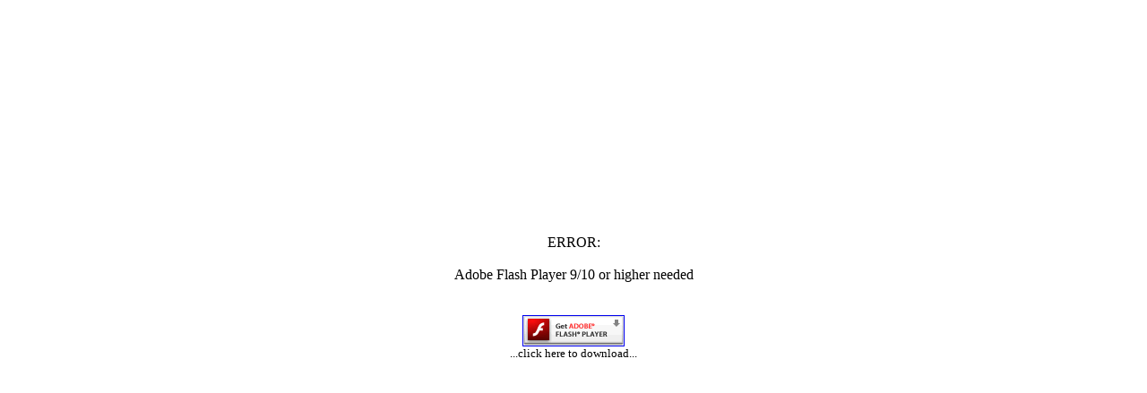

--- FILE ---
content_type: text/html
request_url: https://www.panoramablog.eu/media/ausztria/karinthia/karinthia.html
body_size: 635
content:
<html>
<head>
	<meta http-equiv="Content-Type" content="text/html; charset=ISO-8859-1"/> 
	<title>Panoramablog Panoramas - Karinthia</title>
	<meta name="viewport" content="target-densitydpi=device-dpi, width=device-width, initial-scale=1.0, minimum-scale=1.0, maximum-scale=1.0, user-scalable=no"/>
	<meta name="apple-mobile-web-app-capable" content="yes"/>
	<meta name="title" content="Karinthia"/>
    <meta name="description" content="2007"/>
	<meta property="og:type" content="article" />
	<meta property="fb:page_id" content="172178902834176" />
	<meta property="og:url" content="http://www.panoramablog.eu/media/ausztria/karinthia/karinthia.html" />		
	<meta property="og:image" content="http://www.panoramablog.eu/media/ausztria/karinthia/karinthia.jpg" />
	<meta property="og:video" content="http://www.panoramablog.eu/media/ausztria/karinthia/karinthia.swf?xml=http://www.panoramablog.eu/media/ausztria/karinthia/karinthia.xml" />
	<meta property="og:video:height" content="265" />
	<meta property="og:video:width" content="400" />
	<meta property="og:video:type" content="application/x-shockwave-flash" />
        <style type="text/css">
            * {
                padding: 0;
                margin: 0;
            }
            html, body {
                height: 100%;
            }
            #container {
                min-height: 100%;
                width: 100%;
                margin: 0 auto;
            }
            * html #container {
                height: 100%;
            }
        </style>
</head>
<body>
	<script src="swfobject/swfkrpano.js"></script>
        <div id="container">            
            <div id="panoDIV" style="height:100%;">
                    <script>
                    embedpano({target:"panoDIV",swf:"karinthia.swf",width:"100%",height:"100%",allowFullScreen:"true"});
                    </script>
                    <noscript>
                            <div id="tour">
                                    <object width="100%" height="100%">
                                            <embed src="karinthia.swf" width="100%" height="100%" allowFullScreen="true">
                                            </embed>
                                    </object>
                            </div>
                    </noscript>
            </div>
        </div>
</body>
</html>



--- FILE ---
content_type: application/javascript
request_url: https://www.panoramablog.eu/media/ausztria/karinthia/swfobject/swfkrpano.js
body_size: 4776
content:
/*
	krpano Flash/HTML5 Embedding script
	krpano 1.0.8.14 (build 2011-05-20)

	usage informations:
		http://krpano.com/docu/swfkrpanojs/

	this script has the SWFObject v1.5 script embedded:
		SWFObject v1.5: Flash Player detection and embed - http://blog.deconcept.com/swfobject/
		SWFObject is (c) 2007 Geoff Stearns and is released under the MIT License:
		http://www.opensource.org/licenses/mit-license.php
*/
if(typeof(deconcept)=="undefined"){var deconcept=new Object();}if(typeof(deconcept.util)=="undefined"){deconcept.util=new Object();}if(typeof(deconcept.SWFObjectUtil)=="undefined"){deconcept.SWFObjectUtil=new Object();}deconcept.SWFObject=function(_1,id,w,h,_5,c,_7,_8,_9,_a){if(!document.getElementById){return;}this.DETECT_KEY=_a?_a:"detectflash";this.skipDetect=deconcept.util.getRequestParameter(this.DETECT_KEY);this.params=new Object();this.variables=new Object();this.attributes=new Array();if(_1){this.setAttribute("swf",_1);}if(id){this.setAttribute("id",id);}if(w){this.setAttribute("width",w);}if(h){this.setAttribute("height",h);}if(_5){this.setAttribute("version",new deconcept.PlayerVersion(_5.toString().split(".")));}this.installedVer=deconcept.SWFObjectUtil.getPlayerVersion();if(!window.opera&&document.all&&this.installedVer.major>7){deconcept.SWFObject.doPrepUnload=true;}if(c){this.addParam("bgcolor",c);}var q=_7?_7:"high";
this.addParam("quality",q);this.setAttribute("useExpressInstall",false);this.setAttribute("doExpressInstall",false);var _c=(_8)?_8:window.location;this.setAttribute("xiRedirectUrl",_c);this.setAttribute("redirectUrl","");if(_9){this.setAttribute("redirectUrl",_9);}};deconcept.SWFObject.prototype={useExpressInstall:function(_d){this.xiSWFPath=!_d?"expressinstall.swf":_d;this.setAttribute("useExpressInstall",true);},setAttribute:function(_e,_f){this.attributes[_e]=_f;},getAttribute:function(_10){return this.attributes[_10];},addParam:function(_11,_12){this.params[_11]=_12;},getParams:function(){return this.params;},addVariable:function(_13,_14){this.variables[_13]=_14;},getVariable:function(_15){return this.variables[_15];},getVariables:function(){return this.variables;},getVariablePairs:function(){var _16=new Array();var key;var _18=this.getVariables();for(key in _18){_16[_16.length]=key+"="+_18[key];}return _16;},getSWFHTML:function(){var _19="";if(navigator.plugins&&navigator.mimeTypes&&navigator.mimeTypes.length){if(this.getAttribute("doExpressInstall")){this.addVariable("MMplayerType","PlugIn");
this.setAttribute("swf",this.xiSWFPath);}_19="<embed type=\"application/x-shockwave-flash\" src=\""+this.getAttribute("swf")+"\" width=\""+this.getAttribute("width")+"\" height=\""+this.getAttribute("height")+"\" style=\""+this.getAttribute("style")+"\"";_19+=" id=\""+this.getAttribute("id")+"\" name=\""+this.getAttribute("id")+"\" ";var _1a=this.getParams();for(var key in _1a){_19+=[key]+"=\""+_1a[key]+"\" ";}var _1c=this.getVariablePairs().join("&");if(_1c.length>0){_19+="flashvars=\""+_1c+"\"";}_19+="/>";}else{if(this.getAttribute("doExpressInstall")){this.addVariable("MMplayerType","ActiveX");this.setAttribute("swf",this.xiSWFPath);}_19="<object id=\""+this.getAttribute("id")+"\" classid=\"clsid:D27CDB6E-AE6D-11cf-96B8-444553540000\" width=\""+this.getAttribute("width")+"\" height=\""+this.getAttribute("height")+"\" style=\""+this.getAttribute("style")+"\">";_19+="<param name=\"movie\" value=\""+this.getAttribute("swf")+"\" />";var _1d=this.getParams();for(var key in _1d){_19+="<param name=\""+key+"\" value=\""+_1d[key]+"\" />";}var _1f=this.getVariablePairs().join("&");
if(_1f.length>0){_19+="<param name=\"flashvars\" value=\""+_1f+"\" />";}_19+="</object>";}return _19;},write:function(_20){if(this.getAttribute("useExpressInstall")){var _21=new deconcept.PlayerVersion([6,0,65]);if(this.installedVer.versionIsValid(_21)&&!this.installedVer.versionIsValid(this.getAttribute("version"))){this.setAttribute("doExpressInstall",true);this.addVariable("MMredirectURL",escape(this.getAttribute("xiRedirectUrl")));document.title=document.title.slice(0,47)+" - Flash Player Installation";this.addVariable("MMdoctitle",document.title);}}if(this.skipDetect||this.getAttribute("doExpressInstall")||this.installedVer.versionIsValid(this.getAttribute("version"))){var n=(typeof _20=="string")?document.getElementById(_20):_20;n.innerHTML=this.getSWFHTML();return true;}else{if(this.getAttribute("redirectUrl")!=""){document.location.replace(this.getAttribute("redirectUrl"));}}return false;}};deconcept.SWFObjectUtil.getPlayerVersion=function(){var _23=new deconcept.PlayerVersion([0,0,0]);if(navigator.plugins&&navigator.mimeTypes.length){var x=navigator.plugins["Shockwave Flash"];
if(x&&x.description){_23=new deconcept.PlayerVersion(x.description.replace(/([a-zA-Z]|\s)+/,"").replace(/(\s+r|\s+b[0-9]+)/,".").split("."));}}else{if(navigator.userAgent&&navigator.userAgent.indexOf("Windows CE")>=0){var axo=1;var _26=3;while(axo){try{_26++;axo=new ActiveXObject("ShockwaveFlash.ShockwaveFlash."+_26);_23=new deconcept.PlayerVersion([_26,0,0]);}catch(e){axo=null;}}}else{try{var axo=new ActiveXObject("ShockwaveFlash.ShockwaveFlash.7");}catch(e){try{var axo=new ActiveXObject("ShockwaveFlash.ShockwaveFlash.6");_23=new deconcept.PlayerVersion([6,0,21]);axo.AllowScriptAccess="always";}catch(e){if(_23.major==6){return _23;}}try{axo=new ActiveXObject("ShockwaveFlash.ShockwaveFlash");}catch(e){}}if(axo!=null){_23=new deconcept.PlayerVersion(axo.GetVariable("$version").split(" ")[1].split(","));}}}return _23;};deconcept.PlayerVersion=function(_29){this.major=_29[0]!=null?parseInt(_29[0]):0;this.minor=_29[1]!=null?parseInt(_29[1]):0;this.rev=_29[2]!=null?parseInt(_29[2]):0;};
deconcept.PlayerVersion.prototype.versionIsValid=function(fv){if(this.major<fv.major){return false;}if(this.major>fv.major){return true;}if(this.minor<fv.minor){return false;}if(this.minor>fv.minor){return true;}if(this.rev<fv.rev){return false;}return true;};deconcept.util={getRequestParameter:function(_2b){var q=document.location.search||document.location.hash;if(_2b==null){return q;}if(q){var _2d=q.substring(1).split("&");for(var i=0;i<_2d.length;i++){if(_2d[i].substring(0,_2d[i].indexOf("="))==_2b){return _2d[i].substring((_2d[i].indexOf("=")+1));}}}return "";}};deconcept.SWFObjectUtil.cleanupSWFs=function(){var _2f=document.getElementsByTagName("OBJECT");for(var i=_2f.length-1;i>=0;i--){_2f[i].style.display="none";for(var x in _2f[i]){if(typeof _2f[i][x]=="function"){_2f[i][x]=function(){};}}}};if(deconcept.SWFObject.doPrepUnload){if(!deconcept.unloadSet){deconcept.SWFObjectUtil.prepUnload=function(){__flash_unloadHandler=function(){};__flash_savedUnloadHandler=function(){};window.attachEvent("onunload",deconcept.SWFObjectUtil.cleanupSWFs);};
window.attachEvent("onbeforeunload",deconcept.SWFObjectUtil.prepUnload);deconcept.unloadSet=true;}}if(!document.getElementById&&document.all){document.getElementById=function(id){return document.all[id];};}var getQueryParamValue=deconcept.util.getRequestParameter;var FlashObject=deconcept.SWFObject;var SWFObject=deconcept.SWFObject;
function SWFkrpanoMouseWheel(a){SWFkrpanoMouseWheel.isMac=navigator.appVersion.toLowerCase().indexOf("mac")!=-1;var b=String(a.params.wmode).toLowerCase();this.wmodefix=b=="opaque"||b=="transparent";this.so=a;this.init()}
SWFkrpanoMouseWheel.prototype={init:function(){if(!SWFkrpanoMouseWheel.instances){SWFkrpanoMouseWheel.instances=[];window.addEventListener&&window.addEventListener("DOMMouseScroll",SWFkrpanoMouseWheel_wheelEvent,false);if(window.opera)window.attachEvent("onmousewheel",SWFkrpanoMouseWheel_wheelEvent);else window.onmousewheel=document.onmousewheel=SWFkrpanoMouseWheel_wheelEvent;if(SWFkrpanoMouseWheel.isMac||this.wmodefix){document.onmouseup=SWFkrpanoMouseWheel_upEvent;var a=window.onload;window.onload=
typeof window.onload!="function"?SWFkrpanoMouseWheel_registerEvents_delayed:function(){a();SWFkrpanoMouseWheel_registerEvents_delayed()}}}SWFkrpanoMouseWheel.instances.push(this)},handleMacWheel:function(a){var b=document[this.so.getAttribute("id")];b&&b.externalMouseEvent&&b.externalMouseEvent(a)},hasWheelEvent:function(){var a=document[this.so.getAttribute("id")];if(a&&a.get)return a.get("has_mousewheel_event()")=="true";return false}};
function SWFkrpanoMouseWheel_registerEvents_delayed(){setTimeout(SWFkrpanoMouseWheel_registerEvents,1E3)}
function SWFkrpanoMouseWheel_registerEvents(){var a=0,b=SWFkrpanoMouseWheel.instances.length;for(a=0;a<b;a++){var d=SWFkrpanoMouseWheel.instances[a].so,c=d.getAttribute("id");if(c=document[c]){c.wmodefix=SWFkrpanoMouseWheel.instances[a].wmodefix;if(window.opera&&SWFkrpanoMouseWheel.isMac)if(b==1)SWFkrpanoMouseWheel.overobj=d.getAttribute("id");c.onclick=SWFkrpanoMouseWheel_overEvent;c.onmouseover=SWFkrpanoMouseWheel_overEvent;c.onmouseout=SWFkrpanoMouseWheel_outEvent;if(c.wmodefix)if(c.enable_mousewheel_js_bugfix){c.enable_mousewheel_js_bugfix();
c.jsmwfix_on=true}}}}function SWFkrpanoMouseWheel_overEvent(a){if(a=a&&a.target&&a.target.id?a.target.id:this.id){var b=document[a];SWFkrpanoMouseWheel.overobj=a;if(b.wmodefix)if(b.jsmwfix_on!=true)if(b.enable_mousewheel_js_bugfix){b.enable_mousewheel_js_bugfix();b.jsmwfix_on=true}}}function SWFkrpanoMouseWheel_outEvent(){SWFkrpanoMouseWheel.overobj=null}
function SWFkrpanoMouseWheel_upEvent(){var a=0,b=SWFkrpanoMouseWheel.instances.length;for(a=0;a<b;a++){var d=SWFkrpanoMouseWheel.instances[a].so.getAttribute("id");if((d=document[d])&&(SWFkrpanoMouseWheel.isMac||d.wmodefix))d.externalMouseEvent2&&d.externalMouseEvent2(0,"mouseUp")}}
function SWFkrpanoMouseWheel_wheelEvent(a){if(!a)a=window.event;var b=0;if(a.wheelDelta){b=a.wheelDelta/120;if(window.opera)if(SWFkrpanoMouseWheel.isMac==false)b=-b}else if(a.detail)b=-a.detail;var d=false;if(b){var c=0,f=SWFkrpanoMouseWheel.instances.length;for(c=0;c<f;c++){var e=SWFkrpanoMouseWheel.instances[c].so.getAttribute("id"),g=document[e];if(SWFkrpanoMouseWheel.isMac||g.wmodefix)if(SWFkrpanoMouseWheel.overobj==e){SWFkrpanoMouseWheel.instances[c].handleMacWheel(b);document[e].focus();d=true;
break}if(SWFkrpanoMouseWheel.instances[c].hasWheelEvent()){d=true;break}}}if(SWFkrpanoMouseWheel.overobj)d=true;if(d){a.stopPropagation&&a.stopPropagation();a.preventDefault&&a.preventDefault();a.cancelBubble=true;a.cancel=true;a.returnValue=false}};
function createkrpanoJSviewer(d,a,b,c,e){function h(){var g=null;if(typeof krpanoJS==="undefined")g="ERROR:<br/><br/>iPhone / iPad Version not available!<br/><br/><br/><br/>";else if(krpanojs_init(f)==false)g="LICENSE ERROR";if(g)document.getElementById(f.htmltarget).innerHTML='<table width="100%" height="100%"><tr valign="middle"><td><center>'+g+"</center></td></tr></table>"}if(c===undefined)c="";var j=false;if(e===undefined||e==true){if(!window.krpanoreg||!window.krpanoreg){document.write('<script src="'+
c+'krpanoiphone.license.js" type="text/javascript" charset="UTF-8"><\/script>');j=true}if(typeof krpanoJS==="undefined"){document.write('<script src="'+c+'krpanoiphone.js" type="text/javascript"><\/script>');j=true}}var f={};f.params={};f.params.id=d?d:"krpanoSWFObject";f.params.width=a?a:"100%";f.params.height=b?b:"100%";f.params.basepath=c;f.vars={};f.addVariable=function(g,k){f.vars[String(g).toLowerCase()]=k};f.addParam=function(){};f.passQueryParameters=function(){var g=document.location.search||
document.location.hash;if(g){g=g.substring(1).split("&");for(var k=0;k<g.length;k++){var i=g[k],l=i.indexOf("=");if(l==-1)l=i.length;var m=i.substring(0,l);i=i.substring(l+1);f.addVariable(m,i)}}};f.embed=function(g){f.htmltarget=g;j?window.addEventListener("load",h,false):h(null)};return f}
function createkrpanoSWFviewer(d,a,b,c,e){if(typeof a==="undefined")a="krpanoSWFObject";if(typeof b==="undefined")b="100%";if(typeof c==="undefined")c="100%";if(typeof e==="undefined")e="#000000";var h=navigator.userAgent.toLowerCase();if(h.indexOf("ipad")>=0||h.indexOf("iphone")>=0||h.indexOf("ipod")>=0){e="./";h=d.lastIndexOf("/");if(h>=0)e=d.slice(0,h+1);return createkrpanoJSviewer(a,b,c,e)}var j="";if(typeof deconcept!=="undefined")if(deconcept.SWFObjectUtil.getPlayerVersion().major>=9){var f=
new SWFObject(d,a,b,c,"9.0.28",e);f.addParam("allowFullScreen","true");f.addParam("allowScriptAccess","always");f.embed=function(g){f.write(g)&&new SWFkrpanoMouseWheel(f)};f.passQueryParameters=function(){var g=document.location.search||document.location.hash;if(g){g=g.substring(1).split("&");for(var k=0;k<g.length;k++){var i=g[k],l=i.indexOf("=");if(l==-1)l=i.length;var m=i.substring(0,l);i=i.substring(l+1);f.addVariable(m,i)}}};return f}else j='Adobe Flash Player 9/10 or higher needed<br/><br/><br/><a href="http://www.adobe.com/go/getflashplayer/" target="_blank"><IMG SRC="http://www.macromedia.com/images/shared/download_buttons/get_flash_player.gif" BORDER="1" /></a><br/><small>...click here to download...</small><br/><br/>';
else j="corrupt swfkrpano.js";f={};f.addVariable=function(){};f.addParam=function(){};f.passQueryParameters=function(){};f.embed=function(g){document.getElementById(g).innerHTML='<table width="100%" height="100%"><tr valign="middle"><td><center>ERROR:<br/><br/>'+j+"<br/><br/></center></td></tr></table>"};return f}var createswf=createkrpanoSWFviewer;
function embedpano(d){d||(d={});var a=d.swf?d.swf:"krpano.swf",b=d.xml?d.xml:a.split(".swf").join(".xml"),c=d.id?d.id:"krpanoSWFObject",e=d.target?d.target:null,h=d.width?d.width:"100%";d=d.height?d.height:"100%";if(e){a=createkrpanoSWFviewer(a,c,h,d);a.addVariable("xml",b);a.embed(e)}else alert("ERROR: embedpano() - target needed")}var embedPanoViewer=embedpano;
function createPanoViewer(d){d||(d={});var a={};a.pswfpath=d.swf?d.swf:"krpano.swf";a.pxml=d.xml?d.xml:a.pswfpath.split(".swf").join(".xml");a.pid=d.id?d.id:"krpanoSWFObject";a.ptarget=d.target?d.target:null;a.pwidth=d.width?d.width:"100%";a.pheight=d.height?d.height:"100%";a.pvars=[];a.pparams=[];a.HTML5="auto";a.useHTML5=function(b){a.HTML5=b};a.isHTML5possible=function(){var b=navigator.userAgent.toLowerCase();if(b.indexOf("ipad")>=0||b.indexOf("iphone")>=0||b.indexOf("ipod")>=0)return true;if(b.indexOf("safari")>
0){var c=b.indexOf("version");if(c>0){c=parseInt(b.slice(c+8));if(c>=5)return true}c=b.indexOf("chrome");if(c>0){c=parseInt(b.slice(c+7));if(c>=9)return true}}return false};a.setSWFPath=function(b){a.pswfpath=b;if(a.pxml=="krpano.swf")a.pxml=a.pswfpath.split(".swf").join(".xml")};a.setViewerID=function(b){a.pid=b};a.setSize=function(b,c){a.pwidth=b;a.pheight=c};a.isDevice=function(b){var c="all",e=navigator.userAgent.toLowerCase();if(e.indexOf("ipad")>=0)c+="|ipad";if(e.indexOf("iphone")>=0)c+="|iphone";
if(e.indexOf("ipod")>=0)c+="|ipod";if(e.indexOf("android")>=0)c+="|android";b=String(b).toLowerCase().split("|");if(b==null)return true;var h=b.length;for(e=0;e<h;e++)if(c.indexOf(b[e])>=0)return true;return false};a.addVariable=function(b,c){b=String(b).toLowerCase();if(b=="xml"||b=="pano")a.pxml=c;else a.pvars[b]=c};a.addParam=function(b,c){a.pparams[b]=c};a.passQueryParameters=function(){var b=document.location.search||document.location.hash;if(b){b=b.substring(1).split("&");for(var c=0;c<b.length;c++){var e=
b[c],h=e.indexOf("=");if(h==-1)h=e.length;var j=e.substring(0,h);e=e.substring(h+1);a.addVariable(j,e)}}};a.embed=function(b){if(b)a.ptarget=b;if(a.ptarget){b=null;b=String(a.HTML5).toLowerCase();if(b=="always"||b=="force"||b=="whenpossible"&&a.isHTML5possible()){var c="./";b=a.pswfpath.lastIndexOf("/");if(b>=0)c=a.pswfpath.slice(0,b+1);b=createkrpanoJSviewer(a.pid,a.pwidth,a.pheight,c)}else{b=createkrpanoSWFviewer(a.pswfpath,a.pid,a.pwidth,a.pheight);for(c in a.pparams)typeof a.pparams[c]!="function"&&
b.addParam(c,a.pparams[c])}for(var e in a.pvars)typeof a.pvars[e]!="function"&&b.addVariable(e,a.pvars[e]);b.addVariable("xml",a.pxml);b.embed(a.ptarget)}else alert("ERROR: createPanoViewer.embed() - target needed")};return a};
